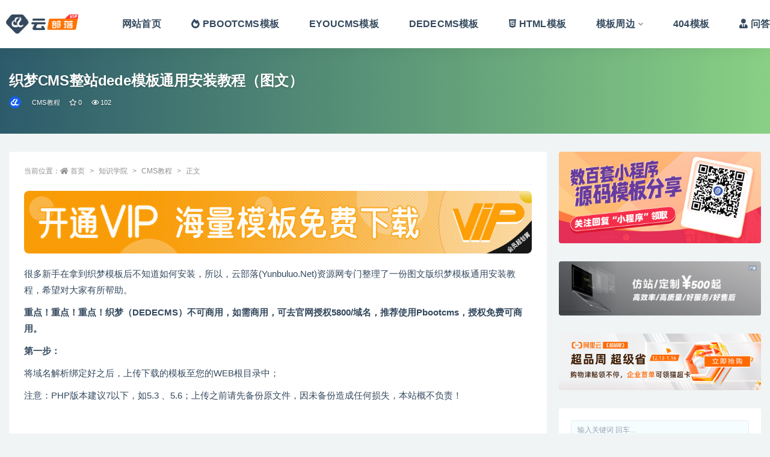

--- FILE ---
content_type: text/html; charset=UTF-8
request_url: https://www.yunbuluo.net/xueyuan/664.html
body_size: 15398
content:
<!doctype html>
<html lang="zh-Hans">
<head>
	<meta http-equiv="Content-Type" content="text/html; charset=UTF-8">
	<meta name="viewport" content="width=device-width, initial-scale=1, minimum-scale=1, maximum-scale=1">
	<link rel="profile" href="https://gmpg.org/xfn/11">
	<meta name="baidu-site-verification" content="codeva-tfDrzNarfD" />
	<meta name="360-site-verification" content="09e4b85e0a67e01595ef6b761eda2ee1" />
	<title>织梦CMS整站dede模板通用安装教程（图文）_云部落资源网</title>
<meta name='robots' content='max-image-preview:large' />
	<style>img:is([sizes="auto" i], [sizes^="auto," i]) { contain-intrinsic-size: 3000px 1500px }</style>
	<meta name="keywords" content="CMS教程,知识学院,">
<meta name="description" content="很多新手在拿到织梦模板后不知道如何安装，所以，云部落(Yunbuluo.Net)资源网专门整理了一份图文版织梦模板通用安装教程，希望对大家有所帮助。 重点！重点！重点！织梦（DEDECMS）不可商用，如需商用，可去官网授权5800/域名，推">
<meta property="og:title" content="织梦CMS整站dede模板通用安装教程（图文）">
<meta property="og:description" content="很多新手在拿到织梦模板后不知道如何安装，所以，云部落(Yunbuluo.Net)资源网专门整理了一份图文版织梦模板通用安装教程，希望对大家有所帮助。 重点！重点！重点！织梦（DEDECMS）不可商用，如需商用，可去官网授权5800/域名，推">
<meta property="og:type" content="article">
<meta property="og:url" content="https://www.yunbuluo.net/xueyuan/664.html">
<meta property="og:site_name" content="云部落资源网">
<meta property="og:image" content="https://www.yunbuluo.net/wp-content/uploads/2023/07/timthumb-1.jpg">
<link href="https://www.yunbuluo.net/wp-content/uploads/2023/09/000.png" rel="icon">
<style id='classic-theme-styles-inline-css'>
/*! This file is auto-generated */
.wp-block-button__link{color:#fff;background-color:#32373c;border-radius:9999px;box-shadow:none;text-decoration:none;padding:calc(.667em + 2px) calc(1.333em + 2px);font-size:1.125em}.wp-block-file__button{background:#32373c;color:#fff;text-decoration:none}
</style>
<style id='global-styles-inline-css'>
:root{--wp--preset--aspect-ratio--square: 1;--wp--preset--aspect-ratio--4-3: 4/3;--wp--preset--aspect-ratio--3-4: 3/4;--wp--preset--aspect-ratio--3-2: 3/2;--wp--preset--aspect-ratio--2-3: 2/3;--wp--preset--aspect-ratio--16-9: 16/9;--wp--preset--aspect-ratio--9-16: 9/16;--wp--preset--color--black: #000000;--wp--preset--color--cyan-bluish-gray: #abb8c3;--wp--preset--color--white: #ffffff;--wp--preset--color--pale-pink: #f78da7;--wp--preset--color--vivid-red: #cf2e2e;--wp--preset--color--luminous-vivid-orange: #ff6900;--wp--preset--color--luminous-vivid-amber: #fcb900;--wp--preset--color--light-green-cyan: #7bdcb5;--wp--preset--color--vivid-green-cyan: #00d084;--wp--preset--color--pale-cyan-blue: #8ed1fc;--wp--preset--color--vivid-cyan-blue: #0693e3;--wp--preset--color--vivid-purple: #9b51e0;--wp--preset--gradient--vivid-cyan-blue-to-vivid-purple: linear-gradient(135deg,rgba(6,147,227,1) 0%,rgb(155,81,224) 100%);--wp--preset--gradient--light-green-cyan-to-vivid-green-cyan: linear-gradient(135deg,rgb(122,220,180) 0%,rgb(0,208,130) 100%);--wp--preset--gradient--luminous-vivid-amber-to-luminous-vivid-orange: linear-gradient(135deg,rgba(252,185,0,1) 0%,rgba(255,105,0,1) 100%);--wp--preset--gradient--luminous-vivid-orange-to-vivid-red: linear-gradient(135deg,rgba(255,105,0,1) 0%,rgb(207,46,46) 100%);--wp--preset--gradient--very-light-gray-to-cyan-bluish-gray: linear-gradient(135deg,rgb(238,238,238) 0%,rgb(169,184,195) 100%);--wp--preset--gradient--cool-to-warm-spectrum: linear-gradient(135deg,rgb(74,234,220) 0%,rgb(151,120,209) 20%,rgb(207,42,186) 40%,rgb(238,44,130) 60%,rgb(251,105,98) 80%,rgb(254,248,76) 100%);--wp--preset--gradient--blush-light-purple: linear-gradient(135deg,rgb(255,206,236) 0%,rgb(152,150,240) 100%);--wp--preset--gradient--blush-bordeaux: linear-gradient(135deg,rgb(254,205,165) 0%,rgb(254,45,45) 50%,rgb(107,0,62) 100%);--wp--preset--gradient--luminous-dusk: linear-gradient(135deg,rgb(255,203,112) 0%,rgb(199,81,192) 50%,rgb(65,88,208) 100%);--wp--preset--gradient--pale-ocean: linear-gradient(135deg,rgb(255,245,203) 0%,rgb(182,227,212) 50%,rgb(51,167,181) 100%);--wp--preset--gradient--electric-grass: linear-gradient(135deg,rgb(202,248,128) 0%,rgb(113,206,126) 100%);--wp--preset--gradient--midnight: linear-gradient(135deg,rgb(2,3,129) 0%,rgb(40,116,252) 100%);--wp--preset--font-size--small: 13px;--wp--preset--font-size--medium: 20px;--wp--preset--font-size--large: 36px;--wp--preset--font-size--x-large: 42px;--wp--preset--spacing--20: 0.44rem;--wp--preset--spacing--30: 0.67rem;--wp--preset--spacing--40: 1rem;--wp--preset--spacing--50: 1.5rem;--wp--preset--spacing--60: 2.25rem;--wp--preset--spacing--70: 3.38rem;--wp--preset--spacing--80: 5.06rem;--wp--preset--shadow--natural: 6px 6px 9px rgba(0, 0, 0, 0.2);--wp--preset--shadow--deep: 12px 12px 50px rgba(0, 0, 0, 0.4);--wp--preset--shadow--sharp: 6px 6px 0px rgba(0, 0, 0, 0.2);--wp--preset--shadow--outlined: 6px 6px 0px -3px rgba(255, 255, 255, 1), 6px 6px rgba(0, 0, 0, 1);--wp--preset--shadow--crisp: 6px 6px 0px rgba(0, 0, 0, 1);}:where(.is-layout-flex){gap: 0.5em;}:where(.is-layout-grid){gap: 0.5em;}body .is-layout-flex{display: flex;}.is-layout-flex{flex-wrap: wrap;align-items: center;}.is-layout-flex > :is(*, div){margin: 0;}body .is-layout-grid{display: grid;}.is-layout-grid > :is(*, div){margin: 0;}:where(.wp-block-columns.is-layout-flex){gap: 2em;}:where(.wp-block-columns.is-layout-grid){gap: 2em;}:where(.wp-block-post-template.is-layout-flex){gap: 1.25em;}:where(.wp-block-post-template.is-layout-grid){gap: 1.25em;}.has-black-color{color: var(--wp--preset--color--black) !important;}.has-cyan-bluish-gray-color{color: var(--wp--preset--color--cyan-bluish-gray) !important;}.has-white-color{color: var(--wp--preset--color--white) !important;}.has-pale-pink-color{color: var(--wp--preset--color--pale-pink) !important;}.has-vivid-red-color{color: var(--wp--preset--color--vivid-red) !important;}.has-luminous-vivid-orange-color{color: var(--wp--preset--color--luminous-vivid-orange) !important;}.has-luminous-vivid-amber-color{color: var(--wp--preset--color--luminous-vivid-amber) !important;}.has-light-green-cyan-color{color: var(--wp--preset--color--light-green-cyan) !important;}.has-vivid-green-cyan-color{color: var(--wp--preset--color--vivid-green-cyan) !important;}.has-pale-cyan-blue-color{color: var(--wp--preset--color--pale-cyan-blue) !important;}.has-vivid-cyan-blue-color{color: var(--wp--preset--color--vivid-cyan-blue) !important;}.has-vivid-purple-color{color: var(--wp--preset--color--vivid-purple) !important;}.has-black-background-color{background-color: var(--wp--preset--color--black) !important;}.has-cyan-bluish-gray-background-color{background-color: var(--wp--preset--color--cyan-bluish-gray) !important;}.has-white-background-color{background-color: var(--wp--preset--color--white) !important;}.has-pale-pink-background-color{background-color: var(--wp--preset--color--pale-pink) !important;}.has-vivid-red-background-color{background-color: var(--wp--preset--color--vivid-red) !important;}.has-luminous-vivid-orange-background-color{background-color: var(--wp--preset--color--luminous-vivid-orange) !important;}.has-luminous-vivid-amber-background-color{background-color: var(--wp--preset--color--luminous-vivid-amber) !important;}.has-light-green-cyan-background-color{background-color: var(--wp--preset--color--light-green-cyan) !important;}.has-vivid-green-cyan-background-color{background-color: var(--wp--preset--color--vivid-green-cyan) !important;}.has-pale-cyan-blue-background-color{background-color: var(--wp--preset--color--pale-cyan-blue) !important;}.has-vivid-cyan-blue-background-color{background-color: var(--wp--preset--color--vivid-cyan-blue) !important;}.has-vivid-purple-background-color{background-color: var(--wp--preset--color--vivid-purple) !important;}.has-black-border-color{border-color: var(--wp--preset--color--black) !important;}.has-cyan-bluish-gray-border-color{border-color: var(--wp--preset--color--cyan-bluish-gray) !important;}.has-white-border-color{border-color: var(--wp--preset--color--white) !important;}.has-pale-pink-border-color{border-color: var(--wp--preset--color--pale-pink) !important;}.has-vivid-red-border-color{border-color: var(--wp--preset--color--vivid-red) !important;}.has-luminous-vivid-orange-border-color{border-color: var(--wp--preset--color--luminous-vivid-orange) !important;}.has-luminous-vivid-amber-border-color{border-color: var(--wp--preset--color--luminous-vivid-amber) !important;}.has-light-green-cyan-border-color{border-color: var(--wp--preset--color--light-green-cyan) !important;}.has-vivid-green-cyan-border-color{border-color: var(--wp--preset--color--vivid-green-cyan) !important;}.has-pale-cyan-blue-border-color{border-color: var(--wp--preset--color--pale-cyan-blue) !important;}.has-vivid-cyan-blue-border-color{border-color: var(--wp--preset--color--vivid-cyan-blue) !important;}.has-vivid-purple-border-color{border-color: var(--wp--preset--color--vivid-purple) !important;}.has-vivid-cyan-blue-to-vivid-purple-gradient-background{background: var(--wp--preset--gradient--vivid-cyan-blue-to-vivid-purple) !important;}.has-light-green-cyan-to-vivid-green-cyan-gradient-background{background: var(--wp--preset--gradient--light-green-cyan-to-vivid-green-cyan) !important;}.has-luminous-vivid-amber-to-luminous-vivid-orange-gradient-background{background: var(--wp--preset--gradient--luminous-vivid-amber-to-luminous-vivid-orange) !important;}.has-luminous-vivid-orange-to-vivid-red-gradient-background{background: var(--wp--preset--gradient--luminous-vivid-orange-to-vivid-red) !important;}.has-very-light-gray-to-cyan-bluish-gray-gradient-background{background: var(--wp--preset--gradient--very-light-gray-to-cyan-bluish-gray) !important;}.has-cool-to-warm-spectrum-gradient-background{background: var(--wp--preset--gradient--cool-to-warm-spectrum) !important;}.has-blush-light-purple-gradient-background{background: var(--wp--preset--gradient--blush-light-purple) !important;}.has-blush-bordeaux-gradient-background{background: var(--wp--preset--gradient--blush-bordeaux) !important;}.has-luminous-dusk-gradient-background{background: var(--wp--preset--gradient--luminous-dusk) !important;}.has-pale-ocean-gradient-background{background: var(--wp--preset--gradient--pale-ocean) !important;}.has-electric-grass-gradient-background{background: var(--wp--preset--gradient--electric-grass) !important;}.has-midnight-gradient-background{background: var(--wp--preset--gradient--midnight) !important;}.has-small-font-size{font-size: var(--wp--preset--font-size--small) !important;}.has-medium-font-size{font-size: var(--wp--preset--font-size--medium) !important;}.has-large-font-size{font-size: var(--wp--preset--font-size--large) !important;}.has-x-large-font-size{font-size: var(--wp--preset--font-size--x-large) !important;}
:where(.wp-block-post-template.is-layout-flex){gap: 1.25em;}:where(.wp-block-post-template.is-layout-grid){gap: 1.25em;}
:where(.wp-block-columns.is-layout-flex){gap: 2em;}:where(.wp-block-columns.is-layout-grid){gap: 2em;}
:root :where(.wp-block-pullquote){font-size: 1.5em;line-height: 1.6;}
</style>
<link rel='stylesheet' id='bootstrap-css' href='https://www.yunbuluo.net/wp-content/themes/ripro-v2/assets/bootstrap/css/bootstrap.min.css?ver=4.6.0' media='all' />
<link rel='stylesheet' id='csf-fa5-css' href='https://www.yunbuluo.net/wp-content/themes/ripro-v2/assets/font-awesome/css/all.min.css?ver=5.14.0' media='all' />
<link rel='stylesheet' id='csf-fa5-v4-shims-css' href='https://www.yunbuluo.net/wp-content/themes/ripro-v2/assets/font-awesome/css/v4-shims.min.css?ver=5.14.0' media='all' />
<link rel='stylesheet' id='plugins-css' href='https://www.yunbuluo.net/wp-content/themes/ripro-v2/assets/css/plugins.css?ver=1.0.0' media='all' />
<link rel='stylesheet' id='app-css' href='https://www.yunbuluo.net/wp-content/themes/ripro-v2/assets/css/app.css?ver=4.8.0' media='all' />
<link rel='stylesheet' id='dark-css' href='https://www.yunbuluo.net/wp-content/themes/ripro-v2/assets/css/dark.css?ver=4.8.0' media='all' />
<script src="https://www.yunbuluo.net/wp-content/themes/ripro-v2/assets/js/jquery.min.js?ver=3.5.1" id="jquery-js"></script>
<link rel="canonical" href="https://www.yunbuluo.net/xueyuan/664.html" />
<link rel='shortlink' href='https://www.yunbuluo.net/?p=664' />
</head>
<body class="post-template-default single single-post postid-664 single-format-standard wide-screen navbar-sticky with-hero hero-wide hero-image pagination-numeric no-off-canvas sidebar-right">
<div id="app" class="site">
	
<header class="site-header">
    <div class="containers">
	    <div class="navbar">
			  <div class="logo-wrapper">
          <a href="https://www.yunbuluo.net/">
        <img class="logo regular" src="https://www.yunbuluo.net/wp-content/themes/ripro-v2/assets/img/logo.png" alt="云部落资源网">
      </a>
    
  </div> 			
			<div class="sep"></div>
			
			<nav class="main-menu d-none d-lg-block">
			<ul id="menu-menu" class="nav-list u-plain-list"><li class="menu-item menu-item-type-custom menu-item-object-custom menu-item-home"><a href="https://www.yunbuluo.net/">网站首页</a></li>
<li class="menu-item menu-item-type-taxonomy menu-item-object-category"><a href="https://www.yunbuluo.net/pbootcms"><i class="fas fa-fire-alt"></i>PBOOTCMS模板</a></li>
<li class="menu-item menu-item-type-taxonomy menu-item-object-category"><a href="https://www.yunbuluo.net/eyoucms">EYOUCMS模板</a></li>
<li class="menu-item menu-item-type-taxonomy menu-item-object-category"><a href="https://www.yunbuluo.net/dedecms">DEDECMS模板</a></li>
<li class="menu-item menu-item-type-taxonomy menu-item-object-category"><a href="https://www.yunbuluo.net/html"><i class="fab fa-html5"></i>HTML模板</a></li>
<li class="menu-item menu-item-type-taxonomy menu-item-object-category menu-item-has-children"><a href="https://www.yunbuluo.net/zhoubian">模板周边</a>
<ul class="sub-menu">
	<li class="menu-item menu-item-type-taxonomy menu-item-object-category"><a href="https://www.yunbuluo.net/zhoubian/daima">代码素材</a></li>
	<li class="menu-item menu-item-type-taxonomy menu-item-object-category"><a href="https://www.yunbuluo.net/zhoubian/guanli">后台管理</a></li>
	<li class="menu-item menu-item-type-taxonomy menu-item-object-category"><a href="https://www.yunbuluo.net/zhoubian/shuju-zhoubian">数据框架</a></li>
	<li class="menu-item menu-item-type-taxonomy menu-item-object-category"><a href="https://www.yunbuluo.net/zhoubian/youxi">游戏源码</a></li>
	<li class="menu-item menu-item-type-taxonomy menu-item-object-category"><a href="https://www.yunbuluo.net/zhoubian/chengxu">程序源码</a></li>
	<li class="menu-item menu-item-type-taxonomy menu-item-object-category"><a href="https://www.yunbuluo.net/zhoubian/xiaochengxu">微信小程序</a></li>
	<li class="menu-item menu-item-type-taxonomy menu-item-object-category"><a href="https://www.yunbuluo.net/zhoubian/renrenzhan">人人站CMS</a></li>
	<li class="menu-item menu-item-type-taxonomy menu-item-object-category"><a href="https://www.yunbuluo.net/zhoubian/wordpress">WordPress主题</a></li>
</ul>
</li>
<li class="menu-item menu-item-type-taxonomy menu-item-object-category"><a href="https://www.yunbuluo.net/notfound">404模板</a></li>
<li class="menu-item menu-item-type-custom menu-item-object-custom"><a href="/question"><i class="fas fa-user-tie"></i>问答交流</a></li>
<li class="menu-item menu-item-type-taxonomy menu-item-object-category current-post-ancestor current-menu-parent current-post-parent"><a href="https://www.yunbuluo.net/xueyuan">知识学院</a></li>
</ul>			</nav>
			
			<div class="actions">
				
								<span class="btn btn-sm search-open navbar-button ml-2" rel="nofollow noopener noreferrer" data-action="omnisearch-open" data-target="#omnisearch" title="搜索"><i class="fas fa-search"></i></span>
				
								<span class="btn btn-sm toggle-notify navbar-button ml-2" rel="nofollow noopener noreferrer" title="公告"><i class="fa fa-bell-o"></i></span>
				
						        <span class="btn btn-sm toggle-dark navbar-button ml-2" rel="nofollow noopener noreferrer" title="夜间模式"><i class="fa fa-moon-o"></i></span>
                                
				<!-- user navbar dropdown  -->
		        				<a class="login-btn navbar-button ml-2" rel="nofollow noopener noreferrer" href="#"><i class="fa fa-user mr-1"></i>登录</a>
								<!-- user navbar dropdown -->

                
		        <div class="burger"></div>

		        
		    </div>
		    
	    </div>
    </div>
</header>

<div class="header-gap"></div>


<div class="hero lazyload visible" data-bg="https://www.yunbuluo.net/wp-content/uploads/2023/07/timthumb-1.jpg">
<div class="container"><header class="entry-header">
<h1 class="entry-title">织梦CMS整站dede模板通用安装教程（图文）</h1>          <div class="entry-meta">
            
                          <span class="meta-author">
                <a href="https://www.yunbuluo.net/author/云部落资源网" title="云部落资源网"><img alt='' data-src='//www.yunbuluo.net/wp-content/uploads/1234/01/avatar-1.jpg' class='lazyload avatar avatar-96 photo' height='96' width='96' />                </a>
              </span>
                          <span class="meta-category">
                <a href="https://www.yunbuluo.net/xueyuan/cms" rel="category">CMS教程</a>
              </span>
                            <span class="meta-favnum"><i class="far fa-star"></i> 0</span>
                            <span class="meta-views"><i class="fa fa-eye"></i> 102</span>
                            <span class="meta-edit"></span>
            

          </div>
        </header>
</div></div>	<main id="main" role="main" class="site-content">
<div class="container">
	<div class="row">
		<div class="content-column col-lg-9">
			<div class="content-area">
				<article id="post-664" class="article-content post-664 post type-post status-publish format-standard has-post-thumbnail hentry category-cms category-xueyuan">

  <div class="container">
        <div class="article-crumb"><ol class="breadcrumb">当前位置：<li class="home"><i class="fa fa-home"></i> <a href="https://www.yunbuluo.net">首页</a></li><li><a href="https://www.yunbuluo.net/xueyuan">知识学院</a></li><li><a href="https://www.yunbuluo.net/xueyuan/cms">CMS教程</a></li><li class="active">正文</li></ol></div>
    
    
    <div class="pt-0 d-none d-block d-xl-none d-lg-none"><aside id="header-widget-shop-down" class="widget-area"><p></p></aside></div>  
    <div class="entry-wrapper">
      <div class="site_abc_wrap pc top"><a href="https://www.yunbuluo.net/user/vip" target="_blank" rel="nofollow noopener noreferrer" data-toggle="tooltip" data-html="true" title="<u>广告：</u>限时特惠，月会员低至39/月，海量模板会员免费下载。"><img src="https://www.yunbuluo.net/wp-content/themes/ripro-v2/assets/img/ads.jpg" style=" width: 100%; "></a></div>      <div class="entry-content u-text-format u-clearfix">
        <p>很多新手在拿到织梦模板后不知道如何安装，所以，云部落(Yunbuluo.Net)资源网专门整理了一份图文版织梦模板通用安装教程，希望对大家有所帮助。</p>
<p><strong>重点！重点！重点！织梦（DEDECMS）不可商用，如需商用，可去官网授权5800/域名，推荐使用Pbootcms，授权免费可商用。</strong></p>
<p><strong>第一步：</strong></p>
<p>将域名解析绑定好之后，上传下载的模板至您的WEB根目录中；</p>
<p>注意：PHP版本建议7以下，如5.3 、5.6；上传之前请先备份原文件，因未备份造成任何损失，本站概不负责！</p>
<p>&nbsp;</p>
<p>第二步：</p>
<p>打开浏览器 输入http://你的网址/install/index.php   当打开安装页面的时候，你就会看到以下页面， 如果出现Dir ，请往下看。</p>
<p><img fetchpriority="high" decoding="async" width="719" height="398" class="alignnone size-full wp-image-668" src="https://www.yunbuluo.net/wp-content/uploads/2023/07/微信截图_20230701141429.png" alt=""   /></p>
<p>如果没有出现上面的页面，而是出现了一个空白页面写着dir，那么请删除<strong>install文件</strong>夹中的<strong> install.lock.txt</strong> 并且把 index.php.bak 改成index.php然后输入：http://你的网址/install/index.php同意协议勾上，然后点继续，之后会出现以下页面：</p>
<p>&nbsp;</p>
<p><img decoding="async" width="690" height="367" class="alignnone size-full wp-image-669" src="https://www.yunbuluo.net/wp-content/uploads/2023/07/微信截图_20230701141429-1.png" alt=""   /></p>
<p>&nbsp;</p>
<p><strong>第三步：</strong></p>
<p>下步将进入填写数据库的步骤。织梦程序所需要的是php空间和mysql数据库，接上一步骤后，你将看到以下页面。按照图示，填写相应的内容即可。</p>
<p>注意：有些虚拟机数据库的地址不是默认的localhost地址，具体请到您的服务器管理界面查看，正确填写您的数据库信息。</p>
<p><img decoding="async" width="647" height="492" class="alignnone size-full wp-image-670" src="https://www.yunbuluo.net/wp-content/uploads/2023/07/微信截图_20230701141429-2.png" alt=""   /></p>
<p>注意：默认数据包那个地方一定不能勾上，否则安装不成功）以上填写好了就可以，其他地方，不修改，全默认。点击继续出现以下界面：</p>
<p><img decoding="async" class="alignnone size-full wp-image-1452" src="https://www.yunbuluo.net/wp-content/uploads/2020/10/1604027989-96a3be3cf272e01.png" sizes="(max-width: 600px) 100vw, 600px" srcset="http://www.yunbuluo.net/wp-content/uploads/2020/10/1604027989-96a3be3cf272e01.png 600w, http://www.yunbuluo.net/wp-content/uploads/2020/10/1604027989-96a3be3cf272e01-300x113.png 300w" alt=""   /></p>
<p><strong>第四步：</strong></p>
<p>点击“登录网站后台”  或者输入 http://您的域名/dede/ （有些是http://您的域名/admin），登录网站后台：账号密码为：admin</p>
<p>为了安全起见，网站安装好之后，dede（或admin）这个文件夹名字可以修改掉，这个文件夹就是你后台登陆的网址。按照图片提示步骤。</p>
<p>点击<strong>系统——数据库备份/还原 ——数据还原——开始还原数据</strong>，等待数据还原.</p>
<p>进入系统数据库恢复页面：</p>
<p>&nbsp;</p>
<p><img decoding="async" width="723" height="297" class="alignnone size-full wp-image-671" src="https://www.yunbuluo.net/wp-content/uploads/2023/07/微信截图_20230701141429-3.png" alt=""   /></p>
<p>点了<strong>数据还原</strong>后。你将看到的是我们程序备份的数据库。</p>
<p>&nbsp;</p>
<p><img decoding="async" width="731" height="231" class="alignnone size-full wp-image-672" src="https://www.yunbuluo.net/wp-content/uploads/2023/07/微信截图_20230701141429-4.png" alt=""   /></p>
<p>当数据库恢复完成以后，你将看到以下提示：</p>
<p><img decoding="async" width="800" height="307" class="alignnone size-full wp-image-673" src="https://www.yunbuluo.net/wp-content/uploads/2023/07/微信截图_20230701141429-5.png" alt=""   /></p>
<p>数据还原到此就还原了，现在后台登陆的账号密码都变成<strong>admin</strong>了，不再是你安装时候所填写的了。</p>
<p>解释：因为在测试的时候用的都是admin，所以数据库备份后的<strong>账号密码都是admin</strong>，当你进行数据库还原后，账号和密码就都恢复到了admin，不再是你安装时候填写的账号和密码。所以数据库后还原后，大家需要修改密码。</p>
<p>第五步：</p>
<p>设置网站系统参数 ,操作如下图：</p>
<p>站点根目录网址填写您的域名，如果是本地就是填写http://127.0.0.1  注意域名结尾不要留“/”</p>
<p><img decoding="async" class="alignnone size-full wp-image-1456" src="https://www.yunbuluo.net/wp-content/uploads/2020/10/1604028563-96a3be3cf272e01.jpg" sizes="(max-width: 700px) 100vw, 700px" srcset="http://www.yunbuluo.net/wp-content/uploads/2020/10/1604028563-96a3be3cf272e01.jpg 700w, http://www.yunbuluo.net/wp-content/uploads/2020/10/1604028563-96a3be3cf272e01-300x147.jpg 300w" alt=""   /></p>
<p>下一步，进入<strong>性能选项</strong>，勾选 <strong>“发布文章后马上更新网站主页” </strong> <strong>“发表文章后马上更新相关栏目”</strong>，选择“<strong>是</strong>”，这样您发布文章就会自动更新了，如下图：</p>
<p><img decoding="async" class="alignnone wp-image-1457 " src="https://www.yunbuluo.net/wp-content/uploads/2020/10/1604028878-96a3be3cf272e01-1024x536.jpg" sizes="(max-width: 696px) 100vw, 696px" srcset="http://www.yunbuluo.net/wp-content/uploads/2020/10/1604028878-96a3be3cf272e01-1024x536.jpg 1024w, http://www.yunbuluo.net/wp-content/uploads/2020/10/1604028878-96a3be3cf272e01-300x157.jpg 300w, http://www.yunbuluo.net/wp-content/uploads/2020/10/1604028878-96a3be3cf272e01-768x402.jpg 768w, http://www.yunbuluo.net/wp-content/uploads/2020/10/1604028878-96a3be3cf272e01-1536x804.jpg 1536w, http://www.yunbuluo.net/wp-content/uploads/2020/10/1604028878-96a3be3cf272e01.jpg 1541w" alt=""   /></p>
<p>&nbsp;</p>
<p>到这里网站的设置就完成了。最后步骤。我们来生成更新整个站点的html页面。</p>
<p>首先先<strong>更新缓存，再生成全部</strong>。</p>
<p><img decoding="async" class="alignnone wp-image-1458" src="https://www.yunbuluo.net/wp-content/uploads/2020/10/1604028981-96a3be3cf272e01.png" sizes="(max-width: 695px) 100vw, 695px" srcset="http://www.yunbuluo.net/wp-content/uploads/2020/10/1604028981-96a3be3cf272e01.png 1176w, http://www.yunbuluo.net/wp-content/uploads/2020/10/1604028981-96a3be3cf272e01-300x133.png 300w, http://www.yunbuluo.net/wp-content/uploads/2020/10/1604028981-96a3be3cf272e01-1024x454.png 1024w, http://www.yunbuluo.net/wp-content/uploads/2020/10/1604028981-96a3be3cf272e01-768x340.png 768w" alt=""   /></p>
<p>因为是首次更新，所以要先<strong>更新系统缓存</strong>再<strong>一键更新网站</strong>，之后再<strong>更新栏目HTML</strong>，最后<strong>更新主页HTML</strong>，以上操作完成后，网站就安装好了！</p>
<p>&nbsp;</p>
<p><img decoding="async" class="alignnone wp-image-1461" src="https://www.yunbuluo.net/wp-content/uploads/2020/10/1604029275-96a3be3cf272e01.jpg" sizes="(max-width: 709px) 100vw, 709px" srcset="http://www.yunbuluo.net/wp-content/uploads/2020/10/1604029275-96a3be3cf272e01.jpg 1295w, http://www.yunbuluo.net/wp-content/uploads/2020/10/1604029275-96a3be3cf272e01-300x103.jpg 300w, http://www.yunbuluo.net/wp-content/uploads/2020/10/1604029275-96a3be3cf272e01-1024x353.jpg 1024w, http://www.yunbuluo.net/wp-content/uploads/2020/10/1604029275-96a3be3cf272e01-768x265.jpg 768w" alt=""   /></p>
<p>更新栏目：如果首页出现 “<strong>无法在这个位置找到： head.htm</strong>”，或者点击栏目导航出现404错误，那就在重新更新下栏目就可以了；</p>
<p><img decoding="async" class="alignnone wp-image-1462" src="https://www.yunbuluo.net/wp-content/uploads/2020/10/1604029346-96a3be3cf272e01.jpg" sizes="(max-width: 723px) 100vw, 723px" srcset="http://www.yunbuluo.net/wp-content/uploads/2020/10/1604029346-96a3be3cf272e01.jpg 1324w, http://www.yunbuluo.net/wp-content/uploads/2020/10/1604029346-96a3be3cf272e01-300x103.jpg 300w, http://www.yunbuluo.net/wp-content/uploads/2020/10/1604029346-96a3be3cf272e01-1024x353.jpg 1024w, http://www.yunbuluo.net/wp-content/uploads/2020/10/1604029346-96a3be3cf272e01-768x265.jpg 768w" alt=""   /></p>
<p>最后更新首页，网站到此就安装好了。</p>
<p><img decoding="async" class="alignnone wp-image-1463" src="https://www.yunbuluo.net/wp-content/uploads/2020/10/1604029554-96a3be3cf272e01.jpg" sizes="(max-width: 728px) 100vw, 728px" srcset="http://www.yunbuluo.net/wp-content/uploads/2020/10/1604029554-96a3be3cf272e01.jpg 1226w, http://www.yunbuluo.net/wp-content/uploads/2020/10/1604029554-96a3be3cf272e01-300x112.jpg 300w, http://www.yunbuluo.net/wp-content/uploads/2020/10/1604029554-96a3be3cf272e01-1024x383.jpg 1024w, http://www.yunbuluo.net/wp-content/uploads/2020/10/1604029554-96a3be3cf272e01-768x287.jpg 768w" alt=""   /></p>
<p>注：以上每个步骤都非常重要，都不要漏，漏一步那你将安装不成功。若操作完以上步骤，恭喜您！此时，您网站已成功安装好了！</p>
<hr />
<p><strong>附加内容：</strong></p>
<p>网站栏目/默认模板文件修改后需一键更新全站，如果界面没有变化可以<strong>强制刷新下（快捷键CTRL+F5）或清除浏览器缓存，再查看网页</strong>，新建网站请及时修改后台文件（dede）以及账号密码！</p>
<p>网站Logo及banner图更改，请直接找到文件地址，设计好直接替换（注意原文件名及格式），不建议修改路径；</p>
<p>网站定期备份到本地，即使被黑，也能最少的减少损失！</p>
<div class="post-note alert alert-warning mt-2" role="alert"><small><strong>声明：</strong>本站所有文章，如无特殊说明或标注，均为本站原创发布。任何个人或组织，在未征得本站同意时，禁止复制、盗用、采集、发布本站内容到任何网站、书籍等各类媒体平台。如若本站内容侵犯了原著者的合法权益，可联系我们进行处理。</small></div>
<div class="entry-share">
	<div class="row">
		<div class="col d-none d-lg-block">
            
                            <a class="share-author" href="https://www.yunbuluo.net/author/云部落资源网">
                    <img alt='' data-src='//www.yunbuluo.net/wp-content/uploads/1234/01/avatar-1.jpg' class='lazyload avatar avatar-50 photo' height='50' width='50' />云部落资源网<span class="badge badge-info-lighten" ">普通</span>                </a>
            			
		</div>
		<div class="col-auto mb-3 mb-lg-0">

            <button class="btn btn-sm btn-white" data-toggle="tooltip" data-html="true" data-placement="top" title="&lt;span class=&quot;reward-qrcode&quot;&gt;&lt;span&gt; &lt;img src=&quot;https://www.yunbuluo.net/wp-content/uploads/2023/07/微信图片_20230726172600.jpg&quot;&gt; 支付宝扫一扫 &lt;/span&gt;&lt;span&gt; &lt;img src=&quot;https://www.yunbuluo.net/wp-content/uploads/2023/07/微信图片_20230726172605.jpg&quot;&gt; 微信扫一扫 &lt;/span&gt;&lt;/span&gt;"><i class="fa fa-qrcode"></i> 打赏</button>
			<button class="go-star-btn btn btn-sm btn-white" data-id="664"><i class="far fa-star"></i> 收藏</button>            
			                <button class="share-poster btn btn-sm btn-white" data-id="664" title="文章封面图"><i class="fa fa-share-alt"></i> 海报</button>
                        
            <button class="go-copy btn btn-sm btn-white" data-toggle="tooltip" data-placement="top" title="点击复制链接" data-clipboard-text="https://www.yunbuluo.net/xueyuan/664.html"><i class="fas fa-link"></i> 链接</button>
		</div>
	</div>
</div>

      </div>
          </div>
    

  </div>
</article>

<div class="entry-navigation">
	<div class="row">
            	<div class="col-lg-6 col-12">
            <a class="entry-page-prev" href="https://www.yunbuluo.net/xueyuan/661.html" title="PbootCMS模板安装教程（图文版）">
                <div class="entry-page-icon"><i class="fas fa-arrow-left"></i></div>
                <div class="entry-page-info">
                    <span class="d-block rnav">上一篇</span>
                    <span class="d-block title">PbootCMS模板安装教程（图文版）</span>
                </div>
            </a> 
        </div>
                    	<div class="col-lg-6 col-12">
            <a class="entry-page-next" href="https://www.yunbuluo.net/xueyuan/675.html" title="现在短视频营销这么火？该如何玩？">
                <div class="entry-page-info">
                    <span class="d-block rnav">下一篇</span>
                    <span class="d-block title">现在短视频营销这么火？该如何玩？</span>
                </div>
                <div class="entry-page-icon"><i class="fas fa-arrow-right"></i></div>
            </a>
        </div>
            </div>
</div>    <div class="related-posts">
        <h3 class="u-border-title">相关文章</h3>
        <div class="row">
                      <div class="col-lg-6 col-12">
              <article id="post-23007" class="post post-list post-23007 type-post status-publish format-standard has-post-thumbnail hentry category-cms category-xueyuan">
                  <div class="entry-media"><div class="placeholder" style="padding-bottom: 70.704225352113%"><a target="_blank" href="https://www.yunbuluo.net/xueyuan/23007.html" title="Pbootcms网站模板导航菜单列表标签" rel="nofollow noopener noreferrer"><img class="lazyload" data-src="https://www.yunbuluo.net/wp-content/uploads/2025/04/网站模板-13.jpg" src="https://www.yunbuluo.net/wp-content/themes/ripro-v2/assets/img/thumb-ing.gif" alt="Pbootcms网站模板导航菜单列表标签" /></a></div></div>                  <div class="entry-wrapper">
                    <header class="entry-header"><h2 class="entry-title"><a target="_blank" href="https://www.yunbuluo.net/xueyuan/23007.html" title="Pbootcms网站模板导航菜单列表标签" rel="bookmark">Pbootcms网站模板导航菜单列表标签</a></h2></header>
                                        <div class="entry-footer">          <div class="entry-meta">
            
                          <span class="meta-category">
                <a href="https://www.yunbuluo.net/xueyuan/cms" rel="category">CMS教程</a>
              </span>
                          <span class="meta-date">
                  <time datetime="2025-06-06T11:14:54+08:00">
                    <i class="fa fa-clock-o"></i>
                    8 月前                  </time>
              </span>
                            <span class="meta-views"><i class="fa fa-eye"></i> 42</span>
            

          </div>
        </div>
                                    </div>
            </article>
          </div>
                      <div class="col-lg-6 col-12">
              <article id="post-23005" class="post post-list post-23005 type-post status-publish format-standard has-post-thumbnail hentry category-cms category-xueyuan">
                  <div class="entry-media"><div class="placeholder" style="padding-bottom: 70.704225352113%"><a target="_blank" href="https://www.yunbuluo.net/xueyuan/23005.html" title="PbootCMS系统网站导航菜单列表标签" rel="nofollow noopener noreferrer"><img class="lazyload" data-src="https://www.yunbuluo.net/wp-content/uploads/2025/04/网页-4.jpg" src="https://www.yunbuluo.net/wp-content/themes/ripro-v2/assets/img/thumb-ing.gif" alt="PbootCMS系统网站导航菜单列表标签" /></a></div></div>                  <div class="entry-wrapper">
                    <header class="entry-header"><h2 class="entry-title"><a target="_blank" href="https://www.yunbuluo.net/xueyuan/23005.html" title="PbootCMS系统网站导航菜单列表标签" rel="bookmark">PbootCMS系统网站导航菜单列表标签</a></h2></header>
                                        <div class="entry-footer">          <div class="entry-meta">
            
                          <span class="meta-category">
                <a href="https://www.yunbuluo.net/xueyuan/cms" rel="category">CMS教程</a>
              </span>
                          <span class="meta-date">
                  <time datetime="2025-06-05T11:08:00+08:00">
                    <i class="fa fa-clock-o"></i>
                    8 月前                  </time>
              </span>
                            <span class="meta-views"><i class="fa fa-eye"></i> 32</span>
            

          </div>
        </div>
                                    </div>
            </article>
          </div>
                      <div class="col-lg-6 col-12">
              <article id="post-23003" class="post post-list post-23003 type-post status-publish format-standard has-post-thumbnail hentry category-cms category-xueyuan">
                  <div class="entry-media"><div class="placeholder" style="padding-bottom: 70.704225352113%"><a target="_blank" href="https://www.yunbuluo.net/xueyuan/23003.html" title="PbootCMS系统网站站点信息标签调用" rel="nofollow noopener noreferrer"><img class="lazyload" data-src="https://www.yunbuluo.net/wp-content/uploads/2025/05/网站模板-18.jpg" src="https://www.yunbuluo.net/wp-content/themes/ripro-v2/assets/img/thumb-ing.gif" alt="PbootCMS系统网站站点信息标签调用" /></a></div></div>                  <div class="entry-wrapper">
                    <header class="entry-header"><h2 class="entry-title"><a target="_blank" href="https://www.yunbuluo.net/xueyuan/23003.html" title="PbootCMS系统网站站点信息标签调用" rel="bookmark">PbootCMS系统网站站点信息标签调用</a></h2></header>
                                        <div class="entry-footer">          <div class="entry-meta">
            
                          <span class="meta-category">
                <a href="https://www.yunbuluo.net/xueyuan/cms" rel="category">CMS教程</a>
              </span>
                          <span class="meta-date">
                  <time datetime="2025-06-05T11:06:34+08:00">
                    <i class="fa fa-clock-o"></i>
                    8 月前                  </time>
              </span>
                            <span class="meta-views"><i class="fa fa-eye"></i> 39</span>
            

          </div>
        </div>
                                    </div>
            </article>
          </div>
                      <div class="col-lg-6 col-12">
              <article id="post-23001" class="post post-list post-23001 type-post status-publish format-standard has-post-thumbnail hentry category-cms category-xueyuan">
                  <div class="entry-media"><div class="placeholder" style="padding-bottom: 70.704225352113%"><a target="_blank" href="https://www.yunbuluo.net/xueyuan/23001.html" title="PBootcms网站系统公司信息标签" rel="nofollow noopener noreferrer"><img class="lazyload" data-src="https://www.yunbuluo.net/wp-content/uploads/2025/05/网站模板-12.jpg" src="https://www.yunbuluo.net/wp-content/themes/ripro-v2/assets/img/thumb-ing.gif" alt="PBootcms网站系统公司信息标签" /></a></div></div>                  <div class="entry-wrapper">
                    <header class="entry-header"><h2 class="entry-title"><a target="_blank" href="https://www.yunbuluo.net/xueyuan/23001.html" title="PBootcms网站系统公司信息标签" rel="bookmark">PBootcms网站系统公司信息标签</a></h2></header>
                                        <div class="entry-footer">          <div class="entry-meta">
            
                          <span class="meta-category">
                <a href="https://www.yunbuluo.net/xueyuan/cms" rel="category">CMS教程</a>
              </span>
                          <span class="meta-date">
                  <time datetime="2025-06-05T11:05:34+08:00">
                    <i class="fa fa-clock-o"></i>
                    8 月前                  </time>
              </span>
                            <span class="meta-views"><i class="fa fa-eye"></i> 38</span>
            

          </div>
        </div>
                                    </div>
            </article>
          </div>
                  </div>
    </div>

			</div>
		</div>
					<div class="sidebar-column col-lg-3">
				<aside id="secondary" class="widget-area">
	<div id="media_image-6" class="widget widget_media_image"><a href="/"><img width="900" height="408" src="https://www.yunbuluo.net/wp-content/uploads/2025/05/新春.jpg" class="image wp-image-22972  attachment-full size-full" alt="" style="max-width: 100%; height: auto;" decoding="async" /></a></div><div id="media_image-8" class="widget widget_media_image"><img width="750" height="200" src="https://www.yunbuluo.net/wp-content/uploads/2023/07/防战.jpg" class="image wp-image-4034  attachment-full size-full" alt="" style="max-width: 100%; height: auto;" decoding="async" /></div><div id="media_image-7" class="widget widget_media_image"><a href="https://www.aliyun.com/minisite/goods?userCode=jt8rnkkw"><img width="1108" height="310" src="https://www.yunbuluo.net/wp-content/uploads/2023/07/1108-310.png" class="image wp-image-4033  attachment-full size-full" alt="" style="max-width: 100%; height: auto;" decoding="async" /></a></div><div id="search-4" class="widget widget_search">
<form method="get" class="search-form" action="https://www.yunbuluo.net/">
	<input type="text" class="form-control" placeholder="输入关键词 回车..." autocomplete="off" value="" name="s" required="required">
</form></div><div id="ripro_v2_widget_cats_item-2" class="widget ripro_v2-widget-categories">
        <ul class="categories">
                    <li class="cat-item">
                <a class="inner" href="https://www.yunbuluo.net/pbootcms">
                    <div class="thumbnail">
                        <img alt="PBOOTCMS模板" src="https://www.yunbuluo.net/wp-content/uploads/2023/06/forest-3119826_1280.jpg"></img>
                    </div>
                    <div class="content">
                        <h5 class="title">PBOOTCMS模板</h5>
                    </div>
                </a>
            </li>
                    <li class="cat-item">
                <a class="inner" href="https://www.yunbuluo.net/dedecms">
                    <div class="thumbnail">
                        <img alt="DEDECMS模板" src="https://www.yunbuluo.net/wp-content/uploads/2023/06/forest-3622519_1280.jpg"></img>
                    </div>
                    <div class="content">
                        <h5 class="title">DEDECMS模板</h5>
                    </div>
                </a>
            </li>
                    <li class="cat-item">
                <a class="inner" href="https://www.yunbuluo.net/eyoucms">
                    <div class="thumbnail">
                        <img alt="EYOUCMS模板" src="https://www.yunbuluo.net/wp-content/uploads/2023/06/bled-2582655_1280.jpg"></img>
                    </div>
                    <div class="content">
                        <h5 class="title">EYOUCMS模板</h5>
                    </div>
                </a>
            </li>
                    <li class="cat-item">
                <a class="inner" href="https://www.yunbuluo.net/html">
                    <div class="thumbnail">
                        <img alt="HTML模板" src="https://www.yunbuluo.net/wp-content/uploads/2023/06/sea-2755908_1280.jpg"></img>
                    </div>
                    <div class="content">
                        <h5 class="title">HTML模板</h5>
                    </div>
                </a>
            </li>
                </ul>
        </div><div id="ripro_v2_widget_post_item-2" class="widget ripro_v2-widget-post">        <div class="list"> 
                                <article id="post-17595" class="post post-list post-17595 type-post status-publish format-standard has-post-thumbnail hentry category-pbootcms category-jixie">
                      <div class="entry-media"><div class="placeholder" style="padding-bottom: 70.704225352113%"><a target="_blank" href="https://www.yunbuluo.net/pbootcms/17595.html" title="响应式阀门金属制造企业网站三级分类PbootCMS模板自适应手机端" rel="nofollow noopener noreferrer"><img class="lazyload" data-src="https://www.yunbuluo.net/wp-content/uploads/2024/06/DENO演示-109.jpg" src="https://www.yunbuluo.net/wp-content/themes/ripro-v2/assets/img/thumb-ing.gif" alt="响应式阀门金属制造企业网站三级分类PbootCMS模板自适应手机端" /></a></div></div>                      <div class="entry-wrapper">
                        <header class="entry-header">
                          <h2 class="entry-title"><a target="_blank" href="https://www.yunbuluo.net/pbootcms/17595.html" title="响应式阀门金属制造企业网站三级分类PbootCMS模板自适应手机端" rel="bookmark">响应式阀门金属制造企业网站三级分类PbootCMS模板自适应手机端</a></h2>                        </header>
                        <div class="entry-footer">          <div class="entry-meta">
            
                          <span class="meta-date">
                  <time datetime="2026-01-16T10:27:04+08:00">
                    <i class="fa fa-clock-o"></i>
                    1 周前                  </time>
              </span>
            <span class="meta-shhop-icon"><i class="fas fa-coins"></i> 280</span>

          </div>
        </div>
                    </div>
                </article>
                                <article id="post-15934" class="post post-list post-15934 type-post status-publish format-standard has-post-thumbnail hentry category-pbootcms category-jixie tag-pboot tag-yty tag-her3 tag-98">
                      <div class="entry-media"><div class="placeholder" style="padding-bottom: 70.704225352113%"><a target="_blank" href="https://www.yunbuluo.net/pbootcms/15934.html" title="响应式电镀设备机械厂家网站PbootCms模板自适应手机端" rel="nofollow noopener noreferrer"><img class="lazyload" data-src="https://www.yunbuluo.net/wp-content/uploads/2024/05/DENO演示-62.jpg" src="https://www.yunbuluo.net/wp-content/themes/ripro-v2/assets/img/thumb-ing.gif" alt="响应式电镀设备机械厂家网站PbootCms模板自适应手机端" /></a></div></div>                      <div class="entry-wrapper">
                        <header class="entry-header">
                          <h2 class="entry-title"><a target="_blank" href="https://www.yunbuluo.net/pbootcms/15934.html" title="响应式电镀设备机械厂家网站PbootCms模板自适应手机端" rel="bookmark">响应式电镀设备机械厂家网站PbootCms模板自适应手机端</a></h2>                        </header>
                        <div class="entry-footer">          <div class="entry-meta">
            
                          <span class="meta-date">
                  <time datetime="2026-01-14T10:07:29+08:00">
                    <i class="fa fa-clock-o"></i>
                    2 周前                  </time>
              </span>
            <span class="meta-shhop-icon"><i class="fas fa-coins"></i> 200</span>

          </div>
        </div>
                    </div>
                </article>
                                <article id="post-1567" class="post post-list post-1567 type-post status-publish format-standard has-post-thumbnail hentry category-pbootcms category-jixie tag-ccms tag-pboot tag-lo9o tag-loiy tag-jmyy tag-1828 tag-iuy">
                      <div class="entry-media"><div class="placeholder" style="padding-bottom: 70.704225352113%"><a target="_blank" href="https://www.yunbuluo.net/pbootcms/1567.html" title="响应式人工智能机器设备公司pbootcms网站自适应手机端" rel="nofollow noopener noreferrer"><img class="lazyload" data-src="https://www.yunbuluo.net/wp-content/uploads/2023/07/pbootcms模板-40.jpg" src="https://www.yunbuluo.net/wp-content/themes/ripro-v2/assets/img/thumb-ing.gif" alt="响应式人工智能机器设备公司pbootcms网站自适应手机端" /></a></div></div>                      <div class="entry-wrapper">
                        <header class="entry-header">
                          <h2 class="entry-title"><a target="_blank" href="https://www.yunbuluo.net/pbootcms/1567.html" title="响应式人工智能机器设备公司pbootcms网站自适应手机端" rel="bookmark">响应式人工智能机器设备公司pbootcms网站自适应手机端</a></h2>                        </header>
                        <div class="entry-footer">          <div class="entry-meta">
            
                          <span class="meta-date">
                  <time datetime="2026-01-01T10:57:24+08:00">
                    <i class="fa fa-clock-o"></i>
                    4 周前                  </time>
              </span>
            <span class="meta-shhop-icon"><i class="fas fa-coins"></i> 50</span>

          </div>
        </div>
                    </div>
                </article>
                                <article id="post-17944" class="post post-list post-17944 type-post status-publish format-standard has-post-thumbnail hentry category-pbootcms category-jixie tag-2457 tag-2456 tag-1752 tag-2455">
                      <div class="entry-media"><div class="placeholder" style="padding-bottom: 70.704225352113%"><a target="_blank" href="https://www.yunbuluo.net/pbootcms/17944.html" title="响应式环保科技设备展示企业网站Pbootcms模板自适应手机端" rel="nofollow noopener noreferrer"><img class="lazyload" data-src="https://www.yunbuluo.net/wp-content/uploads/2024/07/DENO演示-12.jpg" src="https://www.yunbuluo.net/wp-content/themes/ripro-v2/assets/img/thumb-ing.gif" alt="响应式环保科技设备展示企业网站Pbootcms模板自适应手机端" /></a></div></div>                      <div class="entry-wrapper">
                        <header class="entry-header">
                          <h2 class="entry-title"><a target="_blank" href="https://www.yunbuluo.net/pbootcms/17944.html" title="响应式环保科技设备展示企业网站Pbootcms模板自适应手机端" rel="bookmark">响应式环保科技设备展示企业网站Pbootcms模板自适应手机端</a></h2>                        </header>
                        <div class="entry-footer">          <div class="entry-meta">
            
                          <span class="meta-date">
                  <time datetime="2025-12-29T09:23:10+08:00">
                    <i class="fa fa-clock-o"></i>
                    4 周前                  </time>
              </span>
            <span class="meta-shhop-icon"><i class="fas fa-coins"></i> 35</span>

          </div>
        </div>
                    </div>
                </article>
                                <article id="post-23688" class="post post-list post-23688 type-post status-publish format-standard has-post-thumbnail hentry category-pbootcms category-boke category-tongyong">
                      <div class="entry-media"><div class="placeholder" style="padding-bottom: 70.704225352113%"><a target="_blank" href="https://www.yunbuluo.net/pbootcms/23688.html" title="响应式组织机构行业协会网站PbootCMS模板自适应手机端" rel="nofollow noopener noreferrer"><img class="lazyload" data-src="https://www.yunbuluo.net/wp-content/uploads/2025/12/DENO演示-10.jpg" src="https://www.yunbuluo.net/wp-content/themes/ripro-v2/assets/img/thumb-ing.gif" alt="响应式组织机构行业协会网站PbootCMS模板自适应手机端" /></a></div></div>                      <div class="entry-wrapper">
                        <header class="entry-header">
                          <h2 class="entry-title"><a target="_blank" href="https://www.yunbuluo.net/pbootcms/23688.html" title="响应式组织机构行业协会网站PbootCMS模板自适应手机端" rel="bookmark">响应式组织机构行业协会网站PbootCMS模板自适应手机端</a></h2>                        </header>
                        <div class="entry-footer">          <div class="entry-meta">
            
                          <span class="meta-date">
                  <time datetime="2025-12-28T20:01:40+08:00">
                    <i class="fa fa-clock-o"></i>
                    4 周前                  </time>
              </span>
            <span class="meta-shhop-icon"><i class="fas fa-coins"></i> 220</span>

          </div>
        </div>
                    </div>
                </article>
                      </div>
        </div></aside><!-- #secondary -->
			</div>
			</div>
</div>
	</main><!-- #main -->
	
	<footer class="site-footer">
		<div class="footer-widget d-none d-lg-block">
    <div class="container">
	    <div class="row">
	        <div class="col-lg-3 col-md">
	            <div class="footer-info">
	                <div class="logo mb-2">
	                    <img class="logo" src="https://www.yunbuluo.net/wp-content/themes/ripro-v2/assets/img/logo.png" alt="云部落资源网">
	                </div>
	                <p class="desc mb-0">云部落资源网(Yunbuluo.net)部分资源来自互联网收集、整理及开发制作而成,部分文字/图片/素材等如有侵犯到您的权益,请与本站联系。</p>
	            </div>
	        </div>
	        <div class="col-lg-9 col-auto widget-warp">
	        	<div class="d-flex justify-content-xl-between">
	            	<div id="ripro_v2_widget_btns-6" class="widget ripro-v2-widget-btns"><a target="_blank" class="btn btn-light btn-block btn-sm" href="/user" rel="nofollow noopener noreferrer">个人中心</a><a target="_blank" class="btn btn-light btn-block btn-sm" href="/user/vip" rel="nofollow noopener noreferrer">尊享会员</a><a target="_blank" class="btn btn-light btn-block btn-sm" href="/yinsi" rel="nofollow noopener noreferrer">隐私政策</a></div><div id="ripro_v2_widget_btns-2" class="widget ripro-v2-widget-btns"><a target="_blank" class="btn btn-light btn-block btn-sm" href="" rel="nofollow noopener noreferrer">关于本站</a><a target="_blank" class="btn btn-light btn-block btn-sm" href="/xinshou" rel="nofollow noopener noreferrer">新手指南</a><a target="_blank" class="btn btn-primary btn-block btn-sm" href="/xieyi" rel="nofollow noopener noreferrer">注册协议</a></div><div id="ripro_v2_widget_btns-4" class="widget ripro-v2-widget-btns"><a target="_blank" class="btn btn-light btn-block btn-sm" href="/container" rel="nofollow noopener noreferrer">在线投稿</a><a target="_blank" class="btn btn-light btn-block btn-sm" href="/tags" rel="nofollow noopener noreferrer">标签导航</a><a target="_blank" class="btn btn-light btn-block btn-sm" href="/lianxi" rel="nofollow noopener noreferrer">联系我们</a></div><div id="ripro_v2_widget_btns-3" class="widget ripro-v2-widget-btns"><a target="_blank" class="btn btn-light btn-block btn-sm" href="/wenti" rel="nofollow noopener noreferrer">常见问题</a><a target="_blank" class="btn btn-light btn-block btn-sm" href="/shouhou" rel="nofollow noopener noreferrer">售后服务</a></div><div id="media_image-2" class="widget widget_media_image"><img width="160" height="128" src="https://www.yunbuluo.net/wp-content/uploads/2023/07/00-2-2.png" class="image wp-image-4006  attachment-full size-full" alt="" style="max-width: 100%; height: auto;" decoding="async" /></div><div id="media_image-3" class="widget widget_media_image"><img width="160" height="128" src="https://www.yunbuluo.net/wp-content/uploads/2023/07/00-2.png" class="image wp-image-4004  attachment-full size-full" alt="" style="max-width: 100%; height: auto;" decoding="async" /></div>	        	</div>
	        </div>
	    </div>
   </div>
</div>
		<div class="footer-copyright d-flex text-center">
			<div class="container">
							    <p class="m-0 small">
			    	Copyright © 2021 <a href="/">云部落资源网</a> - All rights reserved<a href="https://beian.miit.gov.cn" target="_blank" rel="noreferrer nofollow">豫ICP备2020028951号</a>免责声明：本站所有模板/文章除标明原创外，均来自互联网，不对任何资源负法律责任，如有侵犯您的版权，请及时联系我们删除！   <a href="https://www.yunbuluo.net/sitemap.xml">网站地图</a>				</p>
								
							</div>
		</div>

	</footer><!-- #footer -->

</div><!-- #page -->

<div class="rollbar">
		<ul class="actions">
			<li>
						<a href="https://www.yunbuluo.net/" rel="nofollow noopener noreferrer" data-toggle="tooltip" data-html="true" data-placement="left" title="首页"><i class="fas fa-home"></i></a>
		</li>
				<li>
						<a href="https://www.yunbuluo.net/user?action=vip" rel="nofollow noopener noreferrer" data-toggle="tooltip" data-html="true" data-placement="left" title="VIP会员"><i class="fa fa-diamond"></i></a>
		</li>
				<li>
						<a target="_blank" href="https://www.aliyun.com/minisite/goods?userCode=jt8rnkkw" rel="nofollow noopener noreferrer" data-toggle="tooltip" data-html="true" data-placement="left" title="云服务器推荐"><i class="far fa-hdd"></i></a>
		</li>
				<li>
						<a href="https://www.yunbuluo.net/user" rel="nofollow noopener noreferrer" data-toggle="tooltip" data-html="true" data-placement="left" title="个人中心"><i class="far fa-user"></i></a>
		</li>
				<li>
						<a href="http://wpa.qq.com/msgrd?v=3&amp;uin=776560293&amp;site=qq&amp;menu=yes" rel="nofollow noopener noreferrer" data-toggle="tooltip" data-html="true" data-placement="left" title="&lt;b&gt;在线客服&lt;/b&gt; &lt;u&gt;9:00~21:00&lt;/u&gt;"><i class="fab fa-qq"></i></a>
		</li>
			</ul>
		<div class="rollbar-item back-to-top">
		<i class="fas fa-chevron-up"></i>
	</div>
</div>
<div class="m-menubar">
		<ul>
			<li>
						<a href="https://www.yunbuluo.net/" rel="nofollow noopener noreferrer"><i class="fas fa-home"></i>首页</a>
		</li>
				<li>
						<a href="https://www.yunbuluo.net/pbootcms" rel="nofollow noopener noreferrer"><i class="fas fa-layer-group"></i>分类</a>
		</li>
				<li>
						<a href="https://www.yunbuluo.net/question" rel="nofollow noopener noreferrer"><i class="fab fa-ello"></i>问答</a>
		</li>
				<li>
						<a href="https://www.yunbuluo.net/user" rel="nofollow noopener noreferrer"><i class="fas fa-user"></i>我的</a>
		</li>
				<li>
			<a href="javacript:void(0);" class="back-to-top" rel="nofollow noopener noreferrer"><i class="fas fa-chevron-up"></i>顶部<span></span></a>
		</li>
	</ul>
	</div>
<div id="omnisearch" class="omnisearch">
    <div class="container">
        <form class="omnisearch-form" method="get" action="https://www.yunbuluo.net/">
            <div class="form-group">
                <div class="input-group input-group-merge input-group-flush">
                    <div class="input-group-prepend">
                        <span class="input-group-text"><i class="fas fa-search"></i></span>
                    </div>

					<div class="input-group-prepend d-flex align-items-center" style=" max-width: 35%; ">
                    <select  name='cat' id='omnisearch-cat' class='selectpicker'>
	<option value=''>全部</option>
	<option class="level-0" value="82">404模板</option>
	<option class="level-0" value="3">DEDECMS模板</option>
	<option class="level-0" value="4">EYOUCMS模板</option>
	<option class="level-0" value="1">HTML模板</option>
	<option class="level-0" value="2">PBOOTCMS模板</option>
	<option class="level-0" value="113">模板周边</option>
	<option class="level-0" value="9">知识学院</option>
</select>
				  	</div>
                    <input type="text" class="search-ajax-input form-control" name="s" value="" placeholder="输入关键词 回车搜索..." autocomplete="off">

                </div>
            </div>
        </form>
        <div class="omnisearch-suggestions">
            <div class="search-keywords">
                <a href="https://www.yunbuluo.net/xueyuan/cms" class="tag-cloud-link tag-link-28 tag-link-position-1" style="font-size: 14px;">CMS教程</a>
<a href="https://www.yunbuluo.net/dedecms" class="tag-cloud-link tag-link-3 tag-link-position-2" style="font-size: 14px;">DEDECMS模板</a>
<a href="https://www.yunbuluo.net/eyoucms" class="tag-cloud-link tag-link-4 tag-link-position-3" style="font-size: 14px;">EYOUCMS模板</a>
<a href="https://www.yunbuluo.net/html" class="tag-cloud-link tag-link-1 tag-link-position-4" style="font-size: 14px;">HTML模板</a>
<a href="https://www.yunbuluo.net/pbootcms" class="tag-cloud-link tag-link-2 tag-link-position-5" style="font-size: 14px;">PBOOTCMS模板</a>
<a href="https://www.yunbuluo.net/html/zhongwen" class="tag-cloud-link tag-link-212 tag-link-position-6" style="font-size: 14px;">中文/手机/单页</a>
<a href="https://www.yunbuluo.net/zhoubian/daima" class="tag-cloud-link tag-link-114 tag-link-position-7" style="font-size: 14px;">代码素材</a>
<a href="https://www.yunbuluo.net/html/bangoong" class="tag-cloud-link tag-link-84 tag-link-position-8" style="font-size: 14px;">商务/办公/金融</a>
<a href="https://www.yunbuluo.net/html/shangcheng" class="tag-cloud-link tag-link-74 tag-link-position-9" style="font-size: 14px;">商城/素材/下载</a>
<a href="https://www.yunbuluo.net/xueyuan/jianzhan" class="tag-cloud-link tag-link-25 tag-link-position-10" style="font-size: 14px;">建站指南</a>
<a href="https://www.yunbuluo.net/pbootcms/jixie" class="tag-cloud-link tag-link-14 tag-link-position-11" style="font-size: 14px;">机械/设备/五金</a>
<a href="https://www.yunbuluo.net/zhoubian" class="tag-cloud-link tag-link-113 tag-link-position-12" style="font-size: 14px;">模板周边</a>
<a href="https://www.yunbuluo.net/xueyuan" class="tag-cloud-link tag-link-9 tag-link-position-13" style="font-size: 14px;">知识学院</a>
<a href="https://www.yunbuluo.net/html/guanchuan" class="tag-cloud-link tag-link-65 tag-link-position-14" style="font-size: 14px;">软件/营销/网络</a>
<a href="https://www.yunbuluo.net/xueyuan/yunwei" class="tag-cloud-link tag-link-24 tag-link-position-15" style="font-size: 14px;">运维安全</a>
<a href="https://www.yunbuluo.net/xueyuan/tuiguang" class="tag-cloud-link tag-link-29 tag-link-position-16" style="font-size: 14px;">运营推广</a>
<a href="https://www.yunbuluo.net/xueyuan/kuzhan" class="tag-cloud-link tag-link-27 tag-link-position-17" style="font-size: 14px;">酷站分享</a>
<a href="https://www.yunbuluo.net/html/tong" class="tag-cloud-link tag-link-72 tag-link-position-18" style="font-size: 14px;">集团/通用/产品</a>            </div>
            <div class="site_abc_wrap pc bottum"><a href="https://www.yunbuluo.net/user/vip" target="_blank" rel="nofollow noopener noreferrer" data-toggle="tooltip" data-html="true" title="<u>广告：</u>限时特惠，月会员低至39/月，海量模板会员免费下载。"><img src="https://www.yunbuluo.net/wp-content/themes/ripro-v2/assets/img/ads.jpg" style=" width: 100%; "></a></div>        </div>
    </div>
</div>

<div class="dimmer"></div>

<div class="off-canvas">
  <div class="canvas-close"><i class="fas fa-times"></i></div>
  <div class="mobile-menu d-block d-xl-none d-lg-none"></div>
</div>
<script src="https://www.yunbuluo.net/wp-content/themes/ripro-v2/assets/js/popper.min.js?ver=4.8.0" id="popper-js"></script>
<script src="https://www.yunbuluo.net/wp-content/themes/ripro-v2/assets/bootstrap/js/bootstrap.min.js?ver=4.6.0" id="bootstrap-js"></script>
<script src="https://www.yunbuluo.net/wp-content/themes/ripro-v2/assets/js/plugins.js?ver=4.8.0" id="plugins-js"></script>
<script id="app-js-extra">
var riprov2 = {"home_url":"https:\/\/www.yunbuluo.net","admin_url":"https:\/\/www.yunbuluo.net\/wp-admin\/admin-ajax.php","is_qq_captcha":"0","is_single_gallery":"1","comment_list_order":"asc","infinite_load":"\u52a0\u8f7d\u66f4\u591a","infinite_loading":"\u52a0\u8f7d\u4e2d...","site_notice":{"is":"1","auto":"0","color":"#5cbc77","html":"<div class=\"notify-content\"><h3><i class=\"fa fa-bell-o mr-2\"><\/i>\u7cbe\u54c1\u6e90\u7801\uff0c\u4f1a\u5458\u62a2\u5148\u4e0b<\/h3><div>\u76ee\u524d\u672c\u7ad9\u5df2\u4e0a\u67b6\u6570\u5343\u5957\u7f51\u7ad9\u6e90\u7801\u6a21\u677f\u53ca\u4ee3\u7801\u7d20\u6750\uff0c\u6bcf\u5468\u66f4\u65b020-60\u5957\uff0c \u8d44\u6e90\u6301\u7eed\u4e0a\u67b6\u4e2d\uff0cVIP\u4f1a\u5458\u514d\u8d39\u4e0b\u8f7d\u6d77\u91cf\u6a21\u677f\uff0c\u9650\u65f6\u7279\u60e0\uff0c\u6708\u4f1a\u5458\u4f4e\u81f339\/\u6708\uff0c\u9650\u65f6269\u5347\u7ea7\u6c38\u4e45\u4f1a\u5458\u3002\r\n<br><br>\r\n<a href=\"https:\/\/www.yunbuluo.net\/user\/vip\" target=\"_blank\" rel=\"nofollow noopener noreferrer\" data-toggle=\"tooltip\" data-html=\"true\" title=\"\u9650\u65f6\u7279\u60e0,\u6708\u4f1a\u5458\u4f4e\u81f329\/\u6708\"><img src=\"https:\/\/www.yunbuluo.net\/wp-content\/themes\/ripro-v2\/assets\/img\/ads.jpg\" style=\" width: 100%; \"><\/a><\/div><\/div>"},"site_js_text":{"login_txt":"\u8bf7\u70b9\u51fb\u5b89\u5168\u9a8c\u8bc1","reg1_txt":"\u90ae\u7bb1\u683c\u5f0f\u9519\u8bef","reg2_txt":"\u8bf7\u70b9\u51fb\u5b89\u5168\u9a8c\u8bc1","reg3_txt":"\u7528\u6237\u540d\u5fc5\u987b\u662f\u82f1\u6587","pass_txt":"\u8bf7\u70b9\u51fb\u5b89\u5168\u9a8c\u8bc1","bind_txt":"\u8bf7\u70b9\u51fb\u9a8c\u8bc1\u6309\u94ae\u8fdb\u884c\u9a8c\u8bc1","copy_txt":" \u590d\u5236\u6210\u529f","poster_txt":"\u6d77\u62a5\u52a0\u8f7d\u5f02\u5e38","mpwx1_txt":"\u8bf7\u4f7f\u7528\u5fae\u4fe1\u626b\u7801\u767b\u5f55","mpwx2_txt":"\u5173\u6ce8\u516c\u4f17\u53f7\u5373\u53ef\u767b\u5f55<\/br>\u4e8c\u7ef4\u7801\u6709\u6548\u671f3\u5206\u949f","pay1_txt":"\u652f\u4ed8\u5b8c\u6210","pay2_txt":"\u53d6\u6d88\u652f\u4ed8","pay3_txt":"\u652f\u4ed8\u6210\u529f","capt_txt":"\u9a8c\u8bc1\u4e2d","capt1_txt":"\u9a8c\u8bc1\u901a\u8fc7","capt2_txt":"\u9a8c\u8bc1\u5931\u8d25","prompt_txt":"\u8bf7\u8f93\u5165\u56fe\u7247URL\u5730\u5740","comment_txt":"\u63d0\u4ea4\u4e2d....","comment1_txt":"\u63d0\u4ea4\u6210\u529f"},"pay_type_html":{"html":"<div class=\"pay-button-box\"><div class=\"pay-item\" id=\"alipay\" data-type=\"11\"><i class=\"alipay\"><\/i><span>\u652f\u4ed8\u5b9d<\/span><\/div><div class=\"pay-item\" id=\"weixinpay\" data-type=\"12\"><i class=\"weixinpay\"><\/i><span>\u5fae\u4fe1\u652f\u4ed8<\/span><\/div><\/div>","alipay":11,"weixinpay":12,"paypal":0,"iconpay":0},"singular_id":"664"};
</script>
<script src="https://www.yunbuluo.net/wp-content/themes/ripro-v2/assets/js/app.js?ver=4.8.0" id="app-js"></script>
<script src="https://www.yunbuluo.net/wp-content/themes/ripro-v2/assets/spotlight/spotlight.bundle.js?ver=0.7.0" id="spotlight-js"></script>
<script src="https://www.yunbuluo.net/wp-content/themes/ripro-v2/assets/jarallax/jarallax.min.js?ver=1.12.5" id="jarallax-js"></script>
<script src="https://www.yunbuluo.net/wp-content/themes/ripro-v2/assets/jarallax/jarallax-video.min.js?ver=1.0.1" id="jarallax-video-js"></script>
<script src="https://www.yunbuluo.net/wp-includes/js/comment-reply.min.js?ver=6.7.4" id="comment-reply-js" async data-wp-strategy="async"></script>
<script src="https://www.yunbuluo.net/wp-includes/js/clipboard.min.js?ver=2.0.11" id="clipboard-js"></script>

<!-- 自定义js代码 统计代码 -->
<script>
var _hmt = _hmt || [];
(function() {
  var hm = document.createElement("script");
  hm.src = "https://hm.baidu.com/hm.js?335b45aafdb3f9c8d1793e191b792e67";
  var s = document.getElementsByTagName("script")[0]; 
  s.parentNode.insertBefore(hm, s);
})();
</script>
<!-- 自定义js代码 统计代码 END -->

</body>
</html>
